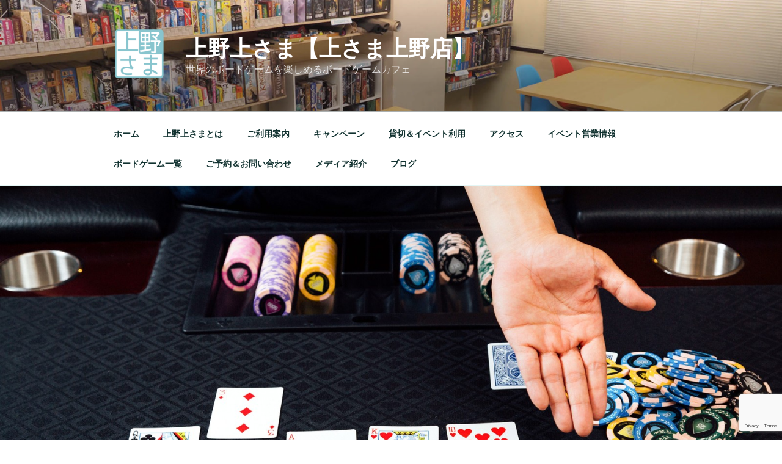

--- FILE ---
content_type: text/html; charset=utf-8
request_url: https://www.google.com/recaptcha/api2/anchor?ar=1&k=6LfFtP8qAAAAABWYJ5pkYHkj2MyBrfvUSvQ2RqO5&co=aHR0cHM6Ly91ZW5vLnVlc2FtYS5nYW1lczo0NDM.&hl=en&v=PoyoqOPhxBO7pBk68S4YbpHZ&size=invisible&anchor-ms=20000&execute-ms=30000&cb=bgzuqx7n5zh
body_size: 48616
content:
<!DOCTYPE HTML><html dir="ltr" lang="en"><head><meta http-equiv="Content-Type" content="text/html; charset=UTF-8">
<meta http-equiv="X-UA-Compatible" content="IE=edge">
<title>reCAPTCHA</title>
<style type="text/css">
/* cyrillic-ext */
@font-face {
  font-family: 'Roboto';
  font-style: normal;
  font-weight: 400;
  font-stretch: 100%;
  src: url(//fonts.gstatic.com/s/roboto/v48/KFO7CnqEu92Fr1ME7kSn66aGLdTylUAMa3GUBHMdazTgWw.woff2) format('woff2');
  unicode-range: U+0460-052F, U+1C80-1C8A, U+20B4, U+2DE0-2DFF, U+A640-A69F, U+FE2E-FE2F;
}
/* cyrillic */
@font-face {
  font-family: 'Roboto';
  font-style: normal;
  font-weight: 400;
  font-stretch: 100%;
  src: url(//fonts.gstatic.com/s/roboto/v48/KFO7CnqEu92Fr1ME7kSn66aGLdTylUAMa3iUBHMdazTgWw.woff2) format('woff2');
  unicode-range: U+0301, U+0400-045F, U+0490-0491, U+04B0-04B1, U+2116;
}
/* greek-ext */
@font-face {
  font-family: 'Roboto';
  font-style: normal;
  font-weight: 400;
  font-stretch: 100%;
  src: url(//fonts.gstatic.com/s/roboto/v48/KFO7CnqEu92Fr1ME7kSn66aGLdTylUAMa3CUBHMdazTgWw.woff2) format('woff2');
  unicode-range: U+1F00-1FFF;
}
/* greek */
@font-face {
  font-family: 'Roboto';
  font-style: normal;
  font-weight: 400;
  font-stretch: 100%;
  src: url(//fonts.gstatic.com/s/roboto/v48/KFO7CnqEu92Fr1ME7kSn66aGLdTylUAMa3-UBHMdazTgWw.woff2) format('woff2');
  unicode-range: U+0370-0377, U+037A-037F, U+0384-038A, U+038C, U+038E-03A1, U+03A3-03FF;
}
/* math */
@font-face {
  font-family: 'Roboto';
  font-style: normal;
  font-weight: 400;
  font-stretch: 100%;
  src: url(//fonts.gstatic.com/s/roboto/v48/KFO7CnqEu92Fr1ME7kSn66aGLdTylUAMawCUBHMdazTgWw.woff2) format('woff2');
  unicode-range: U+0302-0303, U+0305, U+0307-0308, U+0310, U+0312, U+0315, U+031A, U+0326-0327, U+032C, U+032F-0330, U+0332-0333, U+0338, U+033A, U+0346, U+034D, U+0391-03A1, U+03A3-03A9, U+03B1-03C9, U+03D1, U+03D5-03D6, U+03F0-03F1, U+03F4-03F5, U+2016-2017, U+2034-2038, U+203C, U+2040, U+2043, U+2047, U+2050, U+2057, U+205F, U+2070-2071, U+2074-208E, U+2090-209C, U+20D0-20DC, U+20E1, U+20E5-20EF, U+2100-2112, U+2114-2115, U+2117-2121, U+2123-214F, U+2190, U+2192, U+2194-21AE, U+21B0-21E5, U+21F1-21F2, U+21F4-2211, U+2213-2214, U+2216-22FF, U+2308-230B, U+2310, U+2319, U+231C-2321, U+2336-237A, U+237C, U+2395, U+239B-23B7, U+23D0, U+23DC-23E1, U+2474-2475, U+25AF, U+25B3, U+25B7, U+25BD, U+25C1, U+25CA, U+25CC, U+25FB, U+266D-266F, U+27C0-27FF, U+2900-2AFF, U+2B0E-2B11, U+2B30-2B4C, U+2BFE, U+3030, U+FF5B, U+FF5D, U+1D400-1D7FF, U+1EE00-1EEFF;
}
/* symbols */
@font-face {
  font-family: 'Roboto';
  font-style: normal;
  font-weight: 400;
  font-stretch: 100%;
  src: url(//fonts.gstatic.com/s/roboto/v48/KFO7CnqEu92Fr1ME7kSn66aGLdTylUAMaxKUBHMdazTgWw.woff2) format('woff2');
  unicode-range: U+0001-000C, U+000E-001F, U+007F-009F, U+20DD-20E0, U+20E2-20E4, U+2150-218F, U+2190, U+2192, U+2194-2199, U+21AF, U+21E6-21F0, U+21F3, U+2218-2219, U+2299, U+22C4-22C6, U+2300-243F, U+2440-244A, U+2460-24FF, U+25A0-27BF, U+2800-28FF, U+2921-2922, U+2981, U+29BF, U+29EB, U+2B00-2BFF, U+4DC0-4DFF, U+FFF9-FFFB, U+10140-1018E, U+10190-1019C, U+101A0, U+101D0-101FD, U+102E0-102FB, U+10E60-10E7E, U+1D2C0-1D2D3, U+1D2E0-1D37F, U+1F000-1F0FF, U+1F100-1F1AD, U+1F1E6-1F1FF, U+1F30D-1F30F, U+1F315, U+1F31C, U+1F31E, U+1F320-1F32C, U+1F336, U+1F378, U+1F37D, U+1F382, U+1F393-1F39F, U+1F3A7-1F3A8, U+1F3AC-1F3AF, U+1F3C2, U+1F3C4-1F3C6, U+1F3CA-1F3CE, U+1F3D4-1F3E0, U+1F3ED, U+1F3F1-1F3F3, U+1F3F5-1F3F7, U+1F408, U+1F415, U+1F41F, U+1F426, U+1F43F, U+1F441-1F442, U+1F444, U+1F446-1F449, U+1F44C-1F44E, U+1F453, U+1F46A, U+1F47D, U+1F4A3, U+1F4B0, U+1F4B3, U+1F4B9, U+1F4BB, U+1F4BF, U+1F4C8-1F4CB, U+1F4D6, U+1F4DA, U+1F4DF, U+1F4E3-1F4E6, U+1F4EA-1F4ED, U+1F4F7, U+1F4F9-1F4FB, U+1F4FD-1F4FE, U+1F503, U+1F507-1F50B, U+1F50D, U+1F512-1F513, U+1F53E-1F54A, U+1F54F-1F5FA, U+1F610, U+1F650-1F67F, U+1F687, U+1F68D, U+1F691, U+1F694, U+1F698, U+1F6AD, U+1F6B2, U+1F6B9-1F6BA, U+1F6BC, U+1F6C6-1F6CF, U+1F6D3-1F6D7, U+1F6E0-1F6EA, U+1F6F0-1F6F3, U+1F6F7-1F6FC, U+1F700-1F7FF, U+1F800-1F80B, U+1F810-1F847, U+1F850-1F859, U+1F860-1F887, U+1F890-1F8AD, U+1F8B0-1F8BB, U+1F8C0-1F8C1, U+1F900-1F90B, U+1F93B, U+1F946, U+1F984, U+1F996, U+1F9E9, U+1FA00-1FA6F, U+1FA70-1FA7C, U+1FA80-1FA89, U+1FA8F-1FAC6, U+1FACE-1FADC, U+1FADF-1FAE9, U+1FAF0-1FAF8, U+1FB00-1FBFF;
}
/* vietnamese */
@font-face {
  font-family: 'Roboto';
  font-style: normal;
  font-weight: 400;
  font-stretch: 100%;
  src: url(//fonts.gstatic.com/s/roboto/v48/KFO7CnqEu92Fr1ME7kSn66aGLdTylUAMa3OUBHMdazTgWw.woff2) format('woff2');
  unicode-range: U+0102-0103, U+0110-0111, U+0128-0129, U+0168-0169, U+01A0-01A1, U+01AF-01B0, U+0300-0301, U+0303-0304, U+0308-0309, U+0323, U+0329, U+1EA0-1EF9, U+20AB;
}
/* latin-ext */
@font-face {
  font-family: 'Roboto';
  font-style: normal;
  font-weight: 400;
  font-stretch: 100%;
  src: url(//fonts.gstatic.com/s/roboto/v48/KFO7CnqEu92Fr1ME7kSn66aGLdTylUAMa3KUBHMdazTgWw.woff2) format('woff2');
  unicode-range: U+0100-02BA, U+02BD-02C5, U+02C7-02CC, U+02CE-02D7, U+02DD-02FF, U+0304, U+0308, U+0329, U+1D00-1DBF, U+1E00-1E9F, U+1EF2-1EFF, U+2020, U+20A0-20AB, U+20AD-20C0, U+2113, U+2C60-2C7F, U+A720-A7FF;
}
/* latin */
@font-face {
  font-family: 'Roboto';
  font-style: normal;
  font-weight: 400;
  font-stretch: 100%;
  src: url(//fonts.gstatic.com/s/roboto/v48/KFO7CnqEu92Fr1ME7kSn66aGLdTylUAMa3yUBHMdazQ.woff2) format('woff2');
  unicode-range: U+0000-00FF, U+0131, U+0152-0153, U+02BB-02BC, U+02C6, U+02DA, U+02DC, U+0304, U+0308, U+0329, U+2000-206F, U+20AC, U+2122, U+2191, U+2193, U+2212, U+2215, U+FEFF, U+FFFD;
}
/* cyrillic-ext */
@font-face {
  font-family: 'Roboto';
  font-style: normal;
  font-weight: 500;
  font-stretch: 100%;
  src: url(//fonts.gstatic.com/s/roboto/v48/KFO7CnqEu92Fr1ME7kSn66aGLdTylUAMa3GUBHMdazTgWw.woff2) format('woff2');
  unicode-range: U+0460-052F, U+1C80-1C8A, U+20B4, U+2DE0-2DFF, U+A640-A69F, U+FE2E-FE2F;
}
/* cyrillic */
@font-face {
  font-family: 'Roboto';
  font-style: normal;
  font-weight: 500;
  font-stretch: 100%;
  src: url(//fonts.gstatic.com/s/roboto/v48/KFO7CnqEu92Fr1ME7kSn66aGLdTylUAMa3iUBHMdazTgWw.woff2) format('woff2');
  unicode-range: U+0301, U+0400-045F, U+0490-0491, U+04B0-04B1, U+2116;
}
/* greek-ext */
@font-face {
  font-family: 'Roboto';
  font-style: normal;
  font-weight: 500;
  font-stretch: 100%;
  src: url(//fonts.gstatic.com/s/roboto/v48/KFO7CnqEu92Fr1ME7kSn66aGLdTylUAMa3CUBHMdazTgWw.woff2) format('woff2');
  unicode-range: U+1F00-1FFF;
}
/* greek */
@font-face {
  font-family: 'Roboto';
  font-style: normal;
  font-weight: 500;
  font-stretch: 100%;
  src: url(//fonts.gstatic.com/s/roboto/v48/KFO7CnqEu92Fr1ME7kSn66aGLdTylUAMa3-UBHMdazTgWw.woff2) format('woff2');
  unicode-range: U+0370-0377, U+037A-037F, U+0384-038A, U+038C, U+038E-03A1, U+03A3-03FF;
}
/* math */
@font-face {
  font-family: 'Roboto';
  font-style: normal;
  font-weight: 500;
  font-stretch: 100%;
  src: url(//fonts.gstatic.com/s/roboto/v48/KFO7CnqEu92Fr1ME7kSn66aGLdTylUAMawCUBHMdazTgWw.woff2) format('woff2');
  unicode-range: U+0302-0303, U+0305, U+0307-0308, U+0310, U+0312, U+0315, U+031A, U+0326-0327, U+032C, U+032F-0330, U+0332-0333, U+0338, U+033A, U+0346, U+034D, U+0391-03A1, U+03A3-03A9, U+03B1-03C9, U+03D1, U+03D5-03D6, U+03F0-03F1, U+03F4-03F5, U+2016-2017, U+2034-2038, U+203C, U+2040, U+2043, U+2047, U+2050, U+2057, U+205F, U+2070-2071, U+2074-208E, U+2090-209C, U+20D0-20DC, U+20E1, U+20E5-20EF, U+2100-2112, U+2114-2115, U+2117-2121, U+2123-214F, U+2190, U+2192, U+2194-21AE, U+21B0-21E5, U+21F1-21F2, U+21F4-2211, U+2213-2214, U+2216-22FF, U+2308-230B, U+2310, U+2319, U+231C-2321, U+2336-237A, U+237C, U+2395, U+239B-23B7, U+23D0, U+23DC-23E1, U+2474-2475, U+25AF, U+25B3, U+25B7, U+25BD, U+25C1, U+25CA, U+25CC, U+25FB, U+266D-266F, U+27C0-27FF, U+2900-2AFF, U+2B0E-2B11, U+2B30-2B4C, U+2BFE, U+3030, U+FF5B, U+FF5D, U+1D400-1D7FF, U+1EE00-1EEFF;
}
/* symbols */
@font-face {
  font-family: 'Roboto';
  font-style: normal;
  font-weight: 500;
  font-stretch: 100%;
  src: url(//fonts.gstatic.com/s/roboto/v48/KFO7CnqEu92Fr1ME7kSn66aGLdTylUAMaxKUBHMdazTgWw.woff2) format('woff2');
  unicode-range: U+0001-000C, U+000E-001F, U+007F-009F, U+20DD-20E0, U+20E2-20E4, U+2150-218F, U+2190, U+2192, U+2194-2199, U+21AF, U+21E6-21F0, U+21F3, U+2218-2219, U+2299, U+22C4-22C6, U+2300-243F, U+2440-244A, U+2460-24FF, U+25A0-27BF, U+2800-28FF, U+2921-2922, U+2981, U+29BF, U+29EB, U+2B00-2BFF, U+4DC0-4DFF, U+FFF9-FFFB, U+10140-1018E, U+10190-1019C, U+101A0, U+101D0-101FD, U+102E0-102FB, U+10E60-10E7E, U+1D2C0-1D2D3, U+1D2E0-1D37F, U+1F000-1F0FF, U+1F100-1F1AD, U+1F1E6-1F1FF, U+1F30D-1F30F, U+1F315, U+1F31C, U+1F31E, U+1F320-1F32C, U+1F336, U+1F378, U+1F37D, U+1F382, U+1F393-1F39F, U+1F3A7-1F3A8, U+1F3AC-1F3AF, U+1F3C2, U+1F3C4-1F3C6, U+1F3CA-1F3CE, U+1F3D4-1F3E0, U+1F3ED, U+1F3F1-1F3F3, U+1F3F5-1F3F7, U+1F408, U+1F415, U+1F41F, U+1F426, U+1F43F, U+1F441-1F442, U+1F444, U+1F446-1F449, U+1F44C-1F44E, U+1F453, U+1F46A, U+1F47D, U+1F4A3, U+1F4B0, U+1F4B3, U+1F4B9, U+1F4BB, U+1F4BF, U+1F4C8-1F4CB, U+1F4D6, U+1F4DA, U+1F4DF, U+1F4E3-1F4E6, U+1F4EA-1F4ED, U+1F4F7, U+1F4F9-1F4FB, U+1F4FD-1F4FE, U+1F503, U+1F507-1F50B, U+1F50D, U+1F512-1F513, U+1F53E-1F54A, U+1F54F-1F5FA, U+1F610, U+1F650-1F67F, U+1F687, U+1F68D, U+1F691, U+1F694, U+1F698, U+1F6AD, U+1F6B2, U+1F6B9-1F6BA, U+1F6BC, U+1F6C6-1F6CF, U+1F6D3-1F6D7, U+1F6E0-1F6EA, U+1F6F0-1F6F3, U+1F6F7-1F6FC, U+1F700-1F7FF, U+1F800-1F80B, U+1F810-1F847, U+1F850-1F859, U+1F860-1F887, U+1F890-1F8AD, U+1F8B0-1F8BB, U+1F8C0-1F8C1, U+1F900-1F90B, U+1F93B, U+1F946, U+1F984, U+1F996, U+1F9E9, U+1FA00-1FA6F, U+1FA70-1FA7C, U+1FA80-1FA89, U+1FA8F-1FAC6, U+1FACE-1FADC, U+1FADF-1FAE9, U+1FAF0-1FAF8, U+1FB00-1FBFF;
}
/* vietnamese */
@font-face {
  font-family: 'Roboto';
  font-style: normal;
  font-weight: 500;
  font-stretch: 100%;
  src: url(//fonts.gstatic.com/s/roboto/v48/KFO7CnqEu92Fr1ME7kSn66aGLdTylUAMa3OUBHMdazTgWw.woff2) format('woff2');
  unicode-range: U+0102-0103, U+0110-0111, U+0128-0129, U+0168-0169, U+01A0-01A1, U+01AF-01B0, U+0300-0301, U+0303-0304, U+0308-0309, U+0323, U+0329, U+1EA0-1EF9, U+20AB;
}
/* latin-ext */
@font-face {
  font-family: 'Roboto';
  font-style: normal;
  font-weight: 500;
  font-stretch: 100%;
  src: url(//fonts.gstatic.com/s/roboto/v48/KFO7CnqEu92Fr1ME7kSn66aGLdTylUAMa3KUBHMdazTgWw.woff2) format('woff2');
  unicode-range: U+0100-02BA, U+02BD-02C5, U+02C7-02CC, U+02CE-02D7, U+02DD-02FF, U+0304, U+0308, U+0329, U+1D00-1DBF, U+1E00-1E9F, U+1EF2-1EFF, U+2020, U+20A0-20AB, U+20AD-20C0, U+2113, U+2C60-2C7F, U+A720-A7FF;
}
/* latin */
@font-face {
  font-family: 'Roboto';
  font-style: normal;
  font-weight: 500;
  font-stretch: 100%;
  src: url(//fonts.gstatic.com/s/roboto/v48/KFO7CnqEu92Fr1ME7kSn66aGLdTylUAMa3yUBHMdazQ.woff2) format('woff2');
  unicode-range: U+0000-00FF, U+0131, U+0152-0153, U+02BB-02BC, U+02C6, U+02DA, U+02DC, U+0304, U+0308, U+0329, U+2000-206F, U+20AC, U+2122, U+2191, U+2193, U+2212, U+2215, U+FEFF, U+FFFD;
}
/* cyrillic-ext */
@font-face {
  font-family: 'Roboto';
  font-style: normal;
  font-weight: 900;
  font-stretch: 100%;
  src: url(//fonts.gstatic.com/s/roboto/v48/KFO7CnqEu92Fr1ME7kSn66aGLdTylUAMa3GUBHMdazTgWw.woff2) format('woff2');
  unicode-range: U+0460-052F, U+1C80-1C8A, U+20B4, U+2DE0-2DFF, U+A640-A69F, U+FE2E-FE2F;
}
/* cyrillic */
@font-face {
  font-family: 'Roboto';
  font-style: normal;
  font-weight: 900;
  font-stretch: 100%;
  src: url(//fonts.gstatic.com/s/roboto/v48/KFO7CnqEu92Fr1ME7kSn66aGLdTylUAMa3iUBHMdazTgWw.woff2) format('woff2');
  unicode-range: U+0301, U+0400-045F, U+0490-0491, U+04B0-04B1, U+2116;
}
/* greek-ext */
@font-face {
  font-family: 'Roboto';
  font-style: normal;
  font-weight: 900;
  font-stretch: 100%;
  src: url(//fonts.gstatic.com/s/roboto/v48/KFO7CnqEu92Fr1ME7kSn66aGLdTylUAMa3CUBHMdazTgWw.woff2) format('woff2');
  unicode-range: U+1F00-1FFF;
}
/* greek */
@font-face {
  font-family: 'Roboto';
  font-style: normal;
  font-weight: 900;
  font-stretch: 100%;
  src: url(//fonts.gstatic.com/s/roboto/v48/KFO7CnqEu92Fr1ME7kSn66aGLdTylUAMa3-UBHMdazTgWw.woff2) format('woff2');
  unicode-range: U+0370-0377, U+037A-037F, U+0384-038A, U+038C, U+038E-03A1, U+03A3-03FF;
}
/* math */
@font-face {
  font-family: 'Roboto';
  font-style: normal;
  font-weight: 900;
  font-stretch: 100%;
  src: url(//fonts.gstatic.com/s/roboto/v48/KFO7CnqEu92Fr1ME7kSn66aGLdTylUAMawCUBHMdazTgWw.woff2) format('woff2');
  unicode-range: U+0302-0303, U+0305, U+0307-0308, U+0310, U+0312, U+0315, U+031A, U+0326-0327, U+032C, U+032F-0330, U+0332-0333, U+0338, U+033A, U+0346, U+034D, U+0391-03A1, U+03A3-03A9, U+03B1-03C9, U+03D1, U+03D5-03D6, U+03F0-03F1, U+03F4-03F5, U+2016-2017, U+2034-2038, U+203C, U+2040, U+2043, U+2047, U+2050, U+2057, U+205F, U+2070-2071, U+2074-208E, U+2090-209C, U+20D0-20DC, U+20E1, U+20E5-20EF, U+2100-2112, U+2114-2115, U+2117-2121, U+2123-214F, U+2190, U+2192, U+2194-21AE, U+21B0-21E5, U+21F1-21F2, U+21F4-2211, U+2213-2214, U+2216-22FF, U+2308-230B, U+2310, U+2319, U+231C-2321, U+2336-237A, U+237C, U+2395, U+239B-23B7, U+23D0, U+23DC-23E1, U+2474-2475, U+25AF, U+25B3, U+25B7, U+25BD, U+25C1, U+25CA, U+25CC, U+25FB, U+266D-266F, U+27C0-27FF, U+2900-2AFF, U+2B0E-2B11, U+2B30-2B4C, U+2BFE, U+3030, U+FF5B, U+FF5D, U+1D400-1D7FF, U+1EE00-1EEFF;
}
/* symbols */
@font-face {
  font-family: 'Roboto';
  font-style: normal;
  font-weight: 900;
  font-stretch: 100%;
  src: url(//fonts.gstatic.com/s/roboto/v48/KFO7CnqEu92Fr1ME7kSn66aGLdTylUAMaxKUBHMdazTgWw.woff2) format('woff2');
  unicode-range: U+0001-000C, U+000E-001F, U+007F-009F, U+20DD-20E0, U+20E2-20E4, U+2150-218F, U+2190, U+2192, U+2194-2199, U+21AF, U+21E6-21F0, U+21F3, U+2218-2219, U+2299, U+22C4-22C6, U+2300-243F, U+2440-244A, U+2460-24FF, U+25A0-27BF, U+2800-28FF, U+2921-2922, U+2981, U+29BF, U+29EB, U+2B00-2BFF, U+4DC0-4DFF, U+FFF9-FFFB, U+10140-1018E, U+10190-1019C, U+101A0, U+101D0-101FD, U+102E0-102FB, U+10E60-10E7E, U+1D2C0-1D2D3, U+1D2E0-1D37F, U+1F000-1F0FF, U+1F100-1F1AD, U+1F1E6-1F1FF, U+1F30D-1F30F, U+1F315, U+1F31C, U+1F31E, U+1F320-1F32C, U+1F336, U+1F378, U+1F37D, U+1F382, U+1F393-1F39F, U+1F3A7-1F3A8, U+1F3AC-1F3AF, U+1F3C2, U+1F3C4-1F3C6, U+1F3CA-1F3CE, U+1F3D4-1F3E0, U+1F3ED, U+1F3F1-1F3F3, U+1F3F5-1F3F7, U+1F408, U+1F415, U+1F41F, U+1F426, U+1F43F, U+1F441-1F442, U+1F444, U+1F446-1F449, U+1F44C-1F44E, U+1F453, U+1F46A, U+1F47D, U+1F4A3, U+1F4B0, U+1F4B3, U+1F4B9, U+1F4BB, U+1F4BF, U+1F4C8-1F4CB, U+1F4D6, U+1F4DA, U+1F4DF, U+1F4E3-1F4E6, U+1F4EA-1F4ED, U+1F4F7, U+1F4F9-1F4FB, U+1F4FD-1F4FE, U+1F503, U+1F507-1F50B, U+1F50D, U+1F512-1F513, U+1F53E-1F54A, U+1F54F-1F5FA, U+1F610, U+1F650-1F67F, U+1F687, U+1F68D, U+1F691, U+1F694, U+1F698, U+1F6AD, U+1F6B2, U+1F6B9-1F6BA, U+1F6BC, U+1F6C6-1F6CF, U+1F6D3-1F6D7, U+1F6E0-1F6EA, U+1F6F0-1F6F3, U+1F6F7-1F6FC, U+1F700-1F7FF, U+1F800-1F80B, U+1F810-1F847, U+1F850-1F859, U+1F860-1F887, U+1F890-1F8AD, U+1F8B0-1F8BB, U+1F8C0-1F8C1, U+1F900-1F90B, U+1F93B, U+1F946, U+1F984, U+1F996, U+1F9E9, U+1FA00-1FA6F, U+1FA70-1FA7C, U+1FA80-1FA89, U+1FA8F-1FAC6, U+1FACE-1FADC, U+1FADF-1FAE9, U+1FAF0-1FAF8, U+1FB00-1FBFF;
}
/* vietnamese */
@font-face {
  font-family: 'Roboto';
  font-style: normal;
  font-weight: 900;
  font-stretch: 100%;
  src: url(//fonts.gstatic.com/s/roboto/v48/KFO7CnqEu92Fr1ME7kSn66aGLdTylUAMa3OUBHMdazTgWw.woff2) format('woff2');
  unicode-range: U+0102-0103, U+0110-0111, U+0128-0129, U+0168-0169, U+01A0-01A1, U+01AF-01B0, U+0300-0301, U+0303-0304, U+0308-0309, U+0323, U+0329, U+1EA0-1EF9, U+20AB;
}
/* latin-ext */
@font-face {
  font-family: 'Roboto';
  font-style: normal;
  font-weight: 900;
  font-stretch: 100%;
  src: url(//fonts.gstatic.com/s/roboto/v48/KFO7CnqEu92Fr1ME7kSn66aGLdTylUAMa3KUBHMdazTgWw.woff2) format('woff2');
  unicode-range: U+0100-02BA, U+02BD-02C5, U+02C7-02CC, U+02CE-02D7, U+02DD-02FF, U+0304, U+0308, U+0329, U+1D00-1DBF, U+1E00-1E9F, U+1EF2-1EFF, U+2020, U+20A0-20AB, U+20AD-20C0, U+2113, U+2C60-2C7F, U+A720-A7FF;
}
/* latin */
@font-face {
  font-family: 'Roboto';
  font-style: normal;
  font-weight: 900;
  font-stretch: 100%;
  src: url(//fonts.gstatic.com/s/roboto/v48/KFO7CnqEu92Fr1ME7kSn66aGLdTylUAMa3yUBHMdazQ.woff2) format('woff2');
  unicode-range: U+0000-00FF, U+0131, U+0152-0153, U+02BB-02BC, U+02C6, U+02DA, U+02DC, U+0304, U+0308, U+0329, U+2000-206F, U+20AC, U+2122, U+2191, U+2193, U+2212, U+2215, U+FEFF, U+FFFD;
}

</style>
<link rel="stylesheet" type="text/css" href="https://www.gstatic.com/recaptcha/releases/PoyoqOPhxBO7pBk68S4YbpHZ/styles__ltr.css">
<script nonce="TreAPFFvVnU6ysrUkBmFsQ" type="text/javascript">window['__recaptcha_api'] = 'https://www.google.com/recaptcha/api2/';</script>
<script type="text/javascript" src="https://www.gstatic.com/recaptcha/releases/PoyoqOPhxBO7pBk68S4YbpHZ/recaptcha__en.js" nonce="TreAPFFvVnU6ysrUkBmFsQ">
      
    </script></head>
<body><div id="rc-anchor-alert" class="rc-anchor-alert"></div>
<input type="hidden" id="recaptcha-token" value="[base64]">
<script type="text/javascript" nonce="TreAPFFvVnU6ysrUkBmFsQ">
      recaptcha.anchor.Main.init("[\x22ainput\x22,[\x22bgdata\x22,\x22\x22,\[base64]/[base64]/[base64]/KE4oMTI0LHYsdi5HKSxMWihsLHYpKTpOKDEyNCx2LGwpLFYpLHYpLFQpKSxGKDE3MSx2KX0scjc9ZnVuY3Rpb24obCl7cmV0dXJuIGx9LEM9ZnVuY3Rpb24obCxWLHYpe04odixsLFYpLFZbYWtdPTI3OTZ9LG49ZnVuY3Rpb24obCxWKXtWLlg9KChWLlg/[base64]/[base64]/[base64]/[base64]/[base64]/[base64]/[base64]/[base64]/[base64]/[base64]/[base64]\\u003d\x22,\[base64]\\u003d\\u003d\x22,\x22wooAbMKdYcKzMTDDiEbDmsKvIcOga8O6dMKQUnFpw4A2wosuw6JFcsODw7fCqU3DocO5w4PCn8KDw5rCi8KMw6TCnMOgw7/[base64]/DgMKGw7fDjMKgwpfCkBXCnBrCi0l/MHfDpSvClCjCiMOlIcKfR1IvI0vChMOYCXPDtsOuw7DDqMOlDQIPwqfDhTbDvcK8w75bw4oqBsKZKsKkYMKQPzfDknjClsOqNHBbw7d5wppOwoXDqnATfkc9DcOrw6FIXjHCjcK6cMKmF8Kcw6pfw6PDgi3CmknChx/DgMKFGsKsGXpDMixKR8K1CMOwE8O9J2Q6w5/Ctn/DgcOGQsKFwp/Cq8OzwrpFYMK8wo3CtgzCtMKBwoPCixV7wqRkw6jCrsK1w4rCim3DrB84wrvCmsKAw4IMwrzDoS0ewoDChWxJMMOVLMOnw4FEw6lmw6jCiMOKECFcw6xfw4jCmX7DkHPDq1HDk10uw5lyX8KMQW/DoRoCdU8KWcKEwqHCiA5lw4nDmsO7w5zDr0tHNWYOw7zDok7DtUUvPz5fTsKkwqwEesOZw7TDhAs0NsOQwrvCkMKYc8OfN8OzwphKVMOsHRg5WMOyw7XCvMKLwrFrw6grX37CsybDv8KAw5nDl8OhIyRRYWo7A1XDjXTCnC/DnAFKwpTChl3CkjbCkMKVw7cCwpY/[base64]/DtSTDh0XCsVPDrUHDoyrDnxkHe20hwrnCmjvDgsKzPxs0FSnCv8KMeSXDhhXDvEjCvsK9w7LDmMKpK03CkxkOwrw8wqFTwpw+wpl/[base64]/DmMOQGW4DSMKnw6R5w5nCmSVhwpDCnMOhwo7CrMKDwrbDtMKePsKdwo59w4kLwpNWw6/[base64]/Ck8K/wqczwpw3wqnDg8KyKcOYesKPAWfDuXDDqMOlPRA3EG56w6VUF07CicKVGcKfwp3Dv1jCvcOUwpvCi8KvwoPDsmTCpcKHXhbDpcKwwqXDiMKQw7zDqcKxFhTCgzTDpMONw5PCncO5a8Kcwo/Crhs8GjEgBcOAUUVUA8OWMsOTMmlewrDCj8OQQcKhUWA+wrTDo2ElwqsnLsKzwq/CjnUCw4MqIsK+w5PCn8Ouw6rCisKpCsKOewhqJA3DgMOZw484wrVVbnMjw4DDqlbDocKcw7rChsORwozCgsOjwrwIdMKhVi3CpmLDosO1wr48FcKZK2TCugnDr8O1w77DuMKocR/Ch8KlOy3ChHAhZ8OiwobDi8K0w7wXF0dxamXClcKuw40QZ8OQO37DucKjQ2LCocObw65OcMKrJcKsY8KwKMK5wrphwqXCnjgpwo5tw5/DhR5swrLCkE85wpzDgFJsMcO9wo9Uw7HDtFbCtHw9wpHCocOaw5rCpsKpw4FcNlN2cFLChC57b8OjfUDDjsK1cQldQcO9wos0Ix4kVsOcw47DlRjDlMOWZMO2XsOkEsO4w7ZLYQoUWwgkXDhFwp/[base64]/Dg8Odwp06SMKMB8KQw6dhRMOfH8OkwrzCgGXCjMKuw6x0M8K2ey8ODMOTw4vCgcOiw6zCpVV9w55Fwr7DnFYEMxpHw6XCpCHDlk8bSgAkO01dw5nDkBt2FAxMU8K1w4I7wqbCrcOzTcOGwpUfI8KvMsKeaH9aw6rDphHDlsK8woHDhlXDp0jDph4/eQcBTiIZc8K4wpl4wrFVcGUfwqbDvh1Nw7LDmj5LwrdcOWbClBUDw4fDlsO5w6hCQSTCjyHDksOeJsKpwqrCn2s7DsKpw6HDhMKABVEPwq/ChMO7S8OtwqDDmTfDjk5nc8KawrXDtcK0bcOCwoZKw5oJAXvCg8KCBDZeCTXCiwbDsMKKw5vCh8Onw4HCjsOvbsKowrDDuBnDox3Dhm8vwo/Dr8KhZ8KCDsKWQUwNwrsHwqUFdBjDqBkrw57CtAjDhFtmw4HCnj7DhXIHw6bDvnRdw7QBw5TCvzLCnBtsw7/ComAwFjR/IkXDsjF4ScO4C3PCn8OMfcO9wp14GcKTwovClcOew6vDhAbCgXR6HQIQN1V9w6PDhisBRS7CtHVawrXCv8O9w6lJEMOFworDqGRrA8K8MhjCvlDChUgfwqPCusKZbjZlw4/ClCjClMKDYMKKwp4uw6Y/w7QpDMO3BcOzw7zDisK+LClPw67DisKuw6gyLcK5w4DCkTnDm8Orw4IDwpHDv8KIwojDpsK6w4HCjsOow7p9w7/[base64]/DiD1TEE8JwowPN8OsGMK5wrbDgmrCnHbCm8KNVMO4NytIaD4jw6DCp8K9w4DCoE9qXxPDnxR7UcOcfAAoZhHDqh/ClB5Qw7U4wqQOO8KAwp5gwpYZwr9hK8OfQ1EiRCLCvk3DsyYyWQU+XR7DrsOuw5cyw5fDpMOAw45VwqPCn8K/CSt3wonCkQzDulJrasOmf8ONwrjCm8KPworCksOiVHTDqMOQeGvDiA9FeUZVwqlpwqQkw6vDlcO/woTDosK/[base64]/DmcKtMsOEaH7CosOXaMOAwopKUcKYw4nDs3NvwqwSSx0nwrbDq03DkMOvwrPDo8KTNyV2w7bDuMOOwpfCvlXDoTJGwpd9ScOHTsOXwpHCncKuw6vCjR/[base64]/[base64]/[base64]/IcKgwqHDmDXCsjTChRh8W8Ozwr4qVQPCk8KHwpTCqQbDisOjwpbCjFRWBybDhUPDh8Kqwrxywp7ChFlUwprCuGUmw4zDhWU8HcKnX8KpAsKhwpVJw5XDvMOSFFbDlA/DtRrDgV/Ct2zDmmDDvy/CmMK2JsKgE8K2M8ORUnvClV9Fw63CmlQ0ZUgHFl/Dvl3DskLCnMKdRx11wroiw6lEw7/Dh8KGX2czwq/CgMKewpbCl8KOwq/DrcKkXV7CkmIWNsKcw4jDqkcFwphnR1PCtilTw7DCvMKyRTLDv8KGVsOew57DryoXK8OjwqTCqSdnH8O/w6I/w6dvw4TDtgzDix0nEMOVw6Rkw4Qlw692QsOjTx7DtMKew7Y9QsKjR8KmCUXCqMKBMxV5w5Mjw4/[base64]/AwHCg8OkIMKaXcKpwpccw4PDtkoFwqDDp3lew6TDlTdaUhfDimPCsMKKwr7DhcKow4ERDggNw7TDvcK1OcKNw5REw6TClcKyw57Di8KLFMOrw7/[base64]/w63Clx1gXxrCo8O8w5AyfWcAw5vDpU3CkcKgw5gKw7XDqjDDul9jSnjDknrDvm4HI07Djg7CtcKdwqDCrMKTw6IGZMO4QcOHw6rDvSHCjX/DgBbChDfDpGbCqcOdw7V4wpFtw4UtaD/CjcKaw4HDu8Kqw6PCnHvDvMKEw6VjfzI4wroMw5gRZyzCicOEw5Ukw65fbT7CscO4YsK8a0U4wq5XFBfCuMKCwqPDjsOuWWnCtUPCoMOUXMK6JMKzw67CjsKLD2BvwrrDosK/FsKcOh/CuXnCo8O/w7kTOUPCnALCoMOYw4LDg21+Q8Olw7suw58XwrgLfzpNJREZw6HDjRgSFsKYwq9bwpxbwrbCp8OZw7rCq2kpw4wLwpQYTk1zwr9lwpscw77DuxcJwqTCl8Olw7gjSMOLQsKwwq0VwpnCrx/DpsOQw5/Dp8KrwrozTcOPw4okQMO6wobDkMKQwpppYMKXwrRxwoXCmzbCucK5wpBRGcK4V1NIwr7CisKALMK4WFlHYMOIw7BGYsKmY8Kbw7IZKSVIOcO0AMOTwrIsEMOrdcOUw7V+w7fDtTjDmcODw5rDnmDDmsOvXmvCgcK9EsKPN8O6w5fDoSFzMcK/wpnDmMKAE8OawqAIw5XCjBUjw444bsKnw5fDjMOzWMOEdWXCkVIdRztkaR3ChjzCp8O3Ykg7wp3DmmZTwqPDrsKuw5/[base64]/[base64]/[base64]/DgMKvfXt/[base64]/woFhV8OScsKffTXDosOIHFcIwqnCucKBRsKLGEvDgTHCncOUTcK9QMOYesOjwp4Swq7DkE5sw7ZnVsO8woLCm8OXdgQew6XChcKhXMKmbxAxwpFETMOswq9/AcKrY8Omwr0Kw6rCsSBBIsKvH8K7NV3DkcOBWsOMw7nCnQ8RFUdFGk0NABc5wrrDlDxcc8OKw4nCisODw4zDq8KJesOiwp7CscONw6DDvRZ8TsKkcQbDhsKMw6UCw7zCp8O0PsKmOkbDuy/[base64]/CqMOPQzl5QMKEwp3DjC3DiWXCtjzDoMOrNxZPR3AMT2V8w5A3w7BLwp/CjcKAwqNKw5TCi0TCrX/DoGspC8KrTj9QBcKWFcKwwozDsMKXclAAw4/DpsKPw458w6nDrsK8fmfDuMKecQTDgGEswqcNQsKqVU5ew5IzwpdAwp7DjjHCjylzwr/CvMKIw4AVU8OawrXChcKTw6PDoQTCqyNsDhPCi8OHOw8Uw6UGwrNAw5/Cug9jI8OKeCUmOm7CgMKOw63DqzQTw4wndlt/GH57woYPNjNlwqtww7tJXENywp3DpMKOw4zCiMKhwqdjO8OuwoXCvsOEAEbDkQTCpMO0QsKXYcOhw6jClsKVVB91VH3CrVouPsOoVMKcSWJ6YkkWw6l6wofCisOhUCg3ScKowrnDh8OKMcOlwpnDncKVAXfDk1tQwpEIJ35/w4J8w57Dj8KnA8KaciEPRcKvwos9bVF/[base64]/VcKiOcKbw57DgMONw59XwpzCkXDCnMK0w7nCqEzCnsO+MsOEM8O/XC/ClMKOdsKcNHFYwoFrw5fDvW/DuMO2w6kfwrwHU1luw7jDrsOIw7LCjcKqw4TDuMOYw6d/w4JaNMKdQMORw7jCk8K3w6DDtsK7wokDw7XDnClXflkqQcOgw6I3w43CuXHDuADDvMOhwpDDrzHDusOHwoRNw4/[base64]/[base64]/DtWxRV1PCmsKxCMKKwpPCosK7w7kLw5DCrMKoYF/DtsKWUh/CscKocifCjwLCgMOZcWnCtjfDmsKFw756JsK3ccKCM8KuDBrDoMKJdMOuAcObHcK3wq7Dq8K4WBIvw5vCusOsMmLCrcOrIMKiHcOVwrdZwotnaMKXw4zDsMO2WcO7AQ7Cu0vCvMKpwpsQwp56w7Vww5nCunDDkG/CnRXCgxzDoMOdcsO5wr3Ds8OCwoPDgMOZw5rCjlUOCMK7YlfDtV0uw5jCiD4Lw506YHPCg1HDhyjDucO8fMOkJcOKQcOcRRVFRF0twrFbPsK4w73CuFIMw5Aew6bChMKQIMK5w4tZwrXDtxTCgngzCB/Dg2HDry8Zw5VBw7JKZHTCm8Oww7TDk8KLw68tw6XDo8KUw4Jnwrcea8OZMcOaPcKjZMOsw4HClcOTw7PDr8KqOl1mM3Zmw6fDl8O3DQ/CrhNHN8KjJcKkw6PCrcKVL8OoW8K2wpDDpMOcwp7Ds8OuJDhhwrxCwrgQDMOsFcK/VMOIw4NjN8KyGVLCqVDDn8KHwpQ5SELChmXDqsOcTsKUUMO2OsK7w7xRKsO8cHQYdjPDtk7DgcKAw6VcLF7DphpGTgJKXgo5FcOgwrnCvcOdD8OwbEIZTF/Cq8OSNsO3PMKsw6MeRsOzwqt6QcKBwpgSL19Sa0gDKWo+acKiO1/DqxzCiikUwr9swqXCksKsJkxvwod3dcK6w7nCvsK6w4TDkcOXw7fDlcKoJcOJwqNrwq7CqHHCnsKJM8OWXcO9WwPDmEBIw7oUKsORwq/Dv3tSwqsERMKIAQDDoMOaw4NMwqnCtFIHwqDCmANhw5zDgQESwosfw4t6dmXCpsK/fcOVw4FzwrTDscKkwqDCpHjDjcKsbsObw4HDlcK+dsOowq3CpzbDusKVG1HCuSMGesOzw4XChsKHcU9ew7Qaw7QOBGp8ccOhwrnCv8KJwojDqgjCv8KAw4cUISnCo8KqVMKjwozCtDo/wrnCkMOtw5oSWcOiwowQL8KjBX7DvMO+AibDnmjCvinDjwTDqMO9w5c/[base64]/DuAvDoH3DqcK2wr3Cmi/DtcO0wqfChMOrwrsxw77DgTZJUGxJwpFIf8KDVMKTNMKNwpQrTX7CoUPCqFDCqMKvdx3DjcK+w7vConwwwr7CqMOqNnbDhzxoHsKsbhvCgUM4K3xhB8OZO0sFTGfDo2nDjRTDucOJw6zCqsOIRMOban7Do8K8PGpnH8KXw55XMzPDjFAaJMKHw7/[base64]/DtVjCssOUPU9ZwqPCnRTCocOAw48vAcOnw7LCm0c1UsKYKXnCksO/YsKNw6Eaw5Qqwpxcw4NZYsKER3wnwqlbw5PDqcO1RGgpwp3Cv3EeNMK8w5jCgMOTw5s+dEDCqcKCasO+IB3DiQvDlV/DqMKHHS3DoxvCrUjDmMKbwoTCl2MeBGwyUSsdZMKVTcKcw77CrE7DtEVSw4bCvSVkFV/CjgzDvMKCwo3Cil5DesOtwp8nw71BwprDsMKYw5sTfcORAx0wwpE7w77DkcO5IihxFQIMwphfwp0ZwpfDm03CrMKNwq8ZIsKQw5TClkHCikvDkcKHWkfDuQ90WR/[base64]/NMK/E03CpQPCicKaCMOIFmrDmsOLTMOAJMKrw5PCt30ZB1/Dg00Mw71nwq3DosOQYMK3PMK7CsO9w4zDv8OkwpJCw40Kw5zDqnXCthcZZWtuw4QMw4LCpB1/[base64]/CrcOfQMKRwrdgw4xVRx4icMOdMMKKwp1kwqE6wqhgVk4VB3rDiDzDnMKsw44fw5cKwqbDjDtRLlvCt1IzGcOsEn9AAMK0HcKkwo/CncONw5nCilduasOXwpPDs8ODaAnCqxIdwpvDpcO0I8KRPWwBw57DtAcSWTQrw50DwrxRG8O2DMKoGBfClsKsfXnDh8O9BW3DvcOkMz4RMm8OcMKuwpwVOVtbwqZYKi/[base64]/CrHQsVTldH8OtXMOTwr3DiMOrwrcHVsKIwoLDtMOowoxiJ2gnZMKlw6tqAMK0Bh3CvRnDgngVe8OSw4XDnXY7SmZCwoHDuUkowp7DuW0/[base64]/DisK/w4YqHwETCMOLBQxUBX80wrzDtDXCtDFmbB9nw5PCgSNRw7LCkHFww6PDkD7DvMKwG8K7CQsGw7/ChMKtwrbCk8O8w6rDpMO9w4bDs8KBwoLCl1PDiHdRw5FswpfDrlTDo8K2XG4pTkhxw7QSGShjwpArFsOJJ0t6fgDCusOCw4/DkMKxwrtow4ZgwqBRYQbDpXfCsMKLfBxjwolXQ8KbUcKgwqhkZsO6w5Rzw6JaIhopw6Muwow+UsOJB1vCnwvCui0cw6rDpsK1wr3CuMO6w4fDliDDqGLDhcKTPcOOw5XCpMORBMO6w7TDigN/wrdKAcOLw70mwolBwrLCnMKjHMKiwpxAwrQJGwnDssObw4XCjQwmw43DgcKzK8KLw5U1wr7Ch0LDkcO6woHCpMKbDUHDryrDusKhw7wHwqjDpsKpwpZyw4QrMmXDjn/CvmHCicOIBsKnw4U5E0bCtcOfwo4KMUnDo8KKw6DDrT/[base64]/AWPDscKhwr7DqMOhw63DuMK2En4Cw6VjWsO8JmbCnMKHwoVywp7CicOdNMKSwq3DsSZCwovCucONwrpFeRo2woHDg8OmJDV7QkLDqsOgwqjDjT5fO8KfwrHDh8OWw67Co8KDAQbDk0jDt8OdDsOcw4FiNWUMcAfDhxR4wpfDtyV/[base64]/DrgoewrUrw6V6YcKKIVPCjMOMIMO+wo/DicOqw7shfUvCtmvDnA0owoItw7TCpMKYRX7CoMK0ORvChsOfYcKlWAHCvQl/wo9Mwo7CrCIMOMONLDs9woI7RsKpwr/Dr0nCtmzDqi7CqcOswo/DscKyBsOrYVFfw5hiJhFVRMOMPVPCjsKKVcOww546RD7Dnx14SULDoMORw5geF8OOaSNrwrIawpUTw7NKwqPCtyvCnsKiOE4becKCJ8OuPcK2OFBTwozCgmJLw4BjXw7Cs8K8wqMAW04sw6Qnwp7Dk8KZIMKRIRI6ZE3CjsK9V8K/QsOdaWsrQkDDjcKRXMOzw5fClHHCiSF5c17DlhIoeDYSwp/DlB/DqU7DrgrDm8OJw4jDtMOAQcKjE8OawpE3WTUdIcOFwonCicOpRsOlM0FxFcOQw7Viw4TDrH1GwoPDu8Oywp81wrZww6rCsyjDh1vDiEPCqcKPSMKLVxxNwo7DnWPCrDYrcmvDmSfCjcOAwqrDr8ORb3x/wp7DpcKtaWvCssOWw7FJw79MeMKtdMKLeMKuw49BUMKlw7V2w4PDoU5QDxFXA8OlwoFma8OVARIzKFIHbcKpY8Ofw7UBw6EIwoNTdcOeD8KPJcOOCFzCqgNAw4lgw7vCk8KUbzZhbMKtwowrLn3Dhn/CvGLDlx1FCgDCiDgXe8K0NMKLaQ3CnMKlwqHCtFjDo8OOwqFmMB5NwoR6w5zCqXMLw4DDh1YWIDHCscKnBmpVwoQBwrg/w6vCpAJhwp7Dn8KnPApFHBJew5oCwo3DtzgcVsORaDx0w4bCrcO+AMOlHGbDmMOdQsKBw4DDoMOLEDQBY2YPw4XCmxhOwq/CvMODw7nCgsOYWX/DtChPAWlEw4XCiMKGKmsgwrXClMK3A1Y/[base64]/Dhzc7wrIoJcOLwpDDvcKXw5zDvTnDtGIPQsKoOTVOw5DDocKfRcOAw4pZwqBywoHDu1PDj8O8WMO4eFpIwqh7w6MjUnEAwpxDw7vCgDMxw5ccXsOBwp/DkcOYwp5pI8OOZwtSw5oEBMKNw4XDsF/Dk38Lbg99w6R4wqzDo8KqwpLDi8KXw5/CjMKVZsOaw6HDphgyYcKKFMKVw6RBw67DqcKQemPDgcOpci3CmsOmEsOAWyRDw43CpAXDtnXDm8Kmw5PDvsOkaVpRBMOtw4ZKGk5CwqnDghczQ8Kyw6/CsMK2G2HDpxh9QRHCslnDuMOjwqzCgAfClMKtw4LCnk3CqhLDgk8rQcOAM3sVQkjDrh4HenhZwp3CgcOWNm5CczHCjMOWwqEoXHEaBlrCrcO1w5/CtcKvw6TCpVXDtMOlw7HDiHNawonCgsOBwqHCrMOTWEPDjsOHwotNwrtgwoHDtMOkwoJtw6lwbx4CRcOHIgPDlD3CvsOjW8ODH8KXw4zCh8O5McOlwo9aCcOvSHHCvgxow4okVMK7RMKQTxQBw6onZcKmNz/Ck8KAAzzCgsKpJcO+DnTChV5sAiDCnh3ClVd6IMOJIEkmw4TDkTHCmcOdwoI6w6RLwq/DjMO1w4Z8ZDXDoMO3wrnCkGvDpMKMJcKjw7XDlEfCsXvDkMOzwovCrThPL8KpJznCq0XDnsOow5bCnxU4M2jDm2nDvMOLI8KYw4DDug7CjHXCvAZHw53Ck8KKCWTCgTJnUzHClsK6ZcKBOCrDkDvDnMObeMKUXMOyw6rDnGMzw6TDrsK/MSkaw5DCpi/[base64]/Dgm9Kw4kcEMOtE8OpwoLCncOgS8O7T8ONwp7DgsKHB8OcPcOyJcOkwqnChsK1w7sdwobDqi05wqROwogBw4IHw4jDggrDih/DkMKOwp7CmnoLwoLDjcOSHmxPwqXDuEzCiQTDgU/[base64]/[base64]/B2TDu8O3woYJw5HDjijCqFDDk8Kbw5Nrwq3CjlzDvcOXw4wvf8OuV37DuMKew4ZOMcOAYsKFwodEw7R/M8OBwpRvw74AF03CkzsIwq92dyDCpxZ1OiPChxjChHgYwrZYw7nDhWsfBcKscsKXITXChMO5wrTCo0BRwo7DtcOaX8O6dMK/[base64]/Dv3/CgjxqVSXDrsO1wqXDo8OmQsKbwq8gwoPDhyJ0w6LCuXpbecKIw4fCtcKZGcKawoQ/[base64]/Dm8KuwrcEd0LCnsKoX8OtMsOSZGUZw5ktcTcVwrzDn8K5woh3Q8KqLMOlLcKnwpTDoG/CmxJaw4HDqMOQw7DDqinCrmkFw5UEbUrCjhVSaMOCw75Sw4jDhcK+Wg1YLMKVFsOwwrrDn8K6w63DsMOvdDnDhsOSbMKxw4bDiErCqMKPCWluwqERw6/DlMKEw6pyFcK+cgrDksKBwprDtGjDksOHKsOEw7FgdAIGU11FcTAEwqPDrMOuAlJWw7nClgM6wrAzUMOrw7jDmsKjw4nCmW4nURUkdTdaNmtRw6DDh35UB8KJw7oMw4zDpTFcWMOLL8K7fMKDw6vCoMKGQH14dx3DhUVvK8OOJ0LCrxg1wo7CssOjasKww5/DlUvCvcOswrBHwqxnUsKPw7vDk8ONw59Rw57DpcKpwoTDni/CnAXCu2PCo8Kww5fCkzfCpsO1w5TDgMKleVwmw4slw5xJdcKDSxDDm8O9cXTDkcK0MFTDhDDDnsKdPsK/aHoBwr7CpGQXwqsbw6Aiw5bDqxbDlcOtHMKhw4c6chApcMORZcKjG2rCiVIUw6UKOSZ0w77CuMKXeFnCnmbCpcK4I1PDp8ONNUheWcKAworCsTpCwoLDo8KCw4DCtHIKVMOyehwTaTNdw78hdmleVMKOw6BJIn46XkfDvcKNw4DCgMKqw4tnZTACwr/ClQPCnAfCmsOlwrIHS8OiD3YAw4VwH8KewqQvGcOiwo4iwpjDi2nCscOSOcOdV8K/PMKCbMKcWsOnwqEwABTDlnXDqyQXwpllwpQjCHwBP8KJF8OOEcOwVsOjVcOJwrPCl17CuMK6wpYNUcOoaMKawpEhbsKzYMO2w7fDmTcJwpM8cyXDtcKiTMO7NcKywoB3w77Ct8O7EQRieMKBC8OrYMKUCiBMLMOKwqzCukzDqMOcw6wgGsO7IQMtasKYw4/ChMOkYcKhw6shNMOlw7QuRhXDlWzDnMOfwpJPTMOxw7ApK11GwqwkHMO8NsOmw6w0OcKTPXAlw4nCusKgwpgow5PChcKaB1TCsUzCmmdDNcKMwroIwq/Cq00nGU8ZDkktwq4HIGVyL8OsOE4aJHzCicK4NMKNwoTCjMOtw4rDlCACHsKgwqfDshFsPMOSw6x8FkXCjgFfY0Y3w4fDu8O7wo/Dr0HDtzBzJcKZUEoZwoLDqXlAwqzDoi7CrFpGwqvCgyo4ADzDhEBpwprDhH3CmcKlwoY/[base64]/[base64]/DnsOkw5DDnx7CvsObw44MMEzDm8KRNMOHA8KyR1Z6HD5kOxjCnMOBw4PClhjDicKtwplvBMO4wrd/SMKQWMOGbcOlJGvCvj/CqMKBSTDCgMK+Q1ElcMO/I0kcFsKrAx7CvcKEw4kowo7CjsK9wpxvwqt9wpDCuUjDhUrCgMK8EsKUWh/DlcKaLFXClsKsdcOmw5Jhw6M6Wm4cwroPOQLCpMKnw5jDrRlpwq9dKMK8H8OKK8K8wpYNTHgtw7/DkcKiG8K4w7PChcOFekF+XMKUw7XDh8KUw6rDnsKMSF/[base64]/Dk3nDijESd8KyYsKtYwUww5LCuCQccMOPw4prwrhzwqpQwp4Ow5/DrcOHaMKJfcOvbGA7wqZkw6EZw7HDlkwJMlnDjW9FEkx5w79ELDEowog6bwDDrcKfMUA6MW5uw73CvxxOIcKmwrAHwofChcO6FBliw5zDmCItw6A4GwrCgU10L8OSw5dzw4TCnsOnfMObPn7DjXJ4wrLCksKFVGVYw4/[base64]/Cu0jCkBUBMMONSULCjn/DkTAsLsKiBBkow6RMLBVbe8ORworDv8KYX8Kyw7PDk0UZwrYIw7PCl1PDmcKawoZiwqXDjj7DrTTDs2lzXsOgDUjCsjfDjHXCk8Kkw6QJw4DDgcOUEC/[base64]/CscKSW8OZwrTCqzQRRcKEwr14McOyAQs3cMOyw692wrdYw7DCiGNfwobCgX5dOFEdAMKXAgA6HnrDrXxTDDNeEHRMQhDChinDrQXDn23CvMKvaEXClwLCsHVdw6jCgh4Ew4Nswp/Cj33CsHR5XxDCvWIDw5fDgnTDn8OwTUzDm29uw6d0EH3CvsKjwq0OwoTDulVzXwNKwp93W8KOQn3CmsK1w6Q/[base64]/DuE0cw5fDhS/[base64]/CicOlw6U8w68Fw7vCtcKhw4k5ccKidsOUZcK/w5fDjX4HYFwHwrTCqmpww4HCusOQw64/OcOrw5YOw5fCuMK+w4VHwrgoawoGcsOQw4t4wqV+Hw3Dm8KeOzcew68wKW7CjMKDw7x7eMOFwp3Cj3czwrF2wrTCk1XDlDxBwp3DoUAQAFkyMEx1AsKVwowzw58oTcOSw7VxwqBGexrCm8Kmw4Nnw7F6EcKrw7LDnj88wo/DuXrDmCxROV0yw6AXZsKaA8K4woYmw78wL8Ksw7LCsHvCpTPCqMOvw4/CvsOmaTXDjSnCoTlywrFYw6ZoHDEPwqjDiMKSIHZWfMOWw6lwFUsmwp1wGDbCt3tyW8OewqsowrVdP8K4eMKuchY8w5HDmSB2EE0ZZMOgw6szdcKMwobDp1R6wpLCosOuwo5WwpVHwrnCssKWwqPCiMOvMmTDm8KuwqtLw6V8wqd/wrJ+O8KaccKow6JIw5UAGg/[base64]/DrMOZV8Oiw50mGE9cHsKuw4gVNcOiw4bDisOUW8OpACEjwpjDonHDm8K6HyfCq8KYCG81wrnDrnHDvnTDtnwLw4JiwoAZwrM/[base64]/w7/[base64]/CosKie8O7OcO5woTDtwsxSQxcwpPDmMOXwo0fw4/DrkbDrjjDhG5BwqjCtW/ChCrChVlZw40YJCpHwpTCnGjCu8OXw7HDpR3DjMOIU8O1JsK0wpAnXXhcw7x/[base64]/UTfCmmJwCCXDlMOfw78UwpR2Q8O1wo58woXCjMObw5QNwrXDi8KAwrHCh2zDgBkCwp3DkiHCmRoaY3ZGXFU9wr5MX8OgwpRXw75nwrXCshHDsU8XMQd/wozChMOVIVgVwoTDuMOww5vCtcOXfALCpcKNFRHChjDCgXrDqMOYw6bCtgx1wrUlWTNRBcK7ZWjDkXgAXmbDqMKBwpfClMKSISPDjsO3w4QvO8K5w5zDuMOAw7fDtcKkbcOFwplLw6YcwrrCksKzwo/Dp8KWwqbCicKNwpTCvXxuEhTCgMOXWcOyN0hpwodBwr/CncOIw53DijPCr8KSwoPDgSBLKlRSFVLCpW/DpcObw4JHwrsfEMOPw5HCmMOBw50Tw7pfw5s/wqJiw788CsOhAMKTDcOPVcOCw5kqFMOLUMOWw7/CkSzCjsOnPE3CsMO0wp15w5g9ZW4PDhfDhzhvwqHDtsKRcE0sw5TChTHDnn9OVMK6ABxfXmYFC8KHJms/GcKGDMOFQR/DssKXeCLDtMOqwotAY0zCvMKswpTDr1fCtHvDvlgIw6DCn8KqK8Odb8KjYGDDocOSYcOrwprCnRfCgjJEwqfCgMK3w4vCgzHDqgfDhMKAS8K2AGpsbcKIw5fDvcKRwoMrw6jDl8O+PMOpw65yw4Y2aT7DrcKJw6gjXzJswoF8GhjCqijCiQfCmjdPw7oTcsKCwp/[base64]/ZMO8W8KSwoYVWsKpKAFgwq0zUcK2w6Y3TMK2w58Lw4x3W3/DgsOzw6dkP8Kmw6xJaMO/[base64]/wpHChR7Cu8Khw5YtwqRKEMOsLkfCmm1Tw7DCoMO7wo7DiwzCk1k4WsOuZcOGCsO/a8ObI2XCggUpaCwWVUfDlwl2wo7CicO2acOhw6soRsOILMKrL8KgTUpOfzkFFSHDtTgjw6Jyw6jDnHEpasOpw5vDk8O3N8KOw4FnD0cjHcOBwr/DhyTDsh/Dl8OKf3Jnwpw/wqAwT8KofBzCiMOww4jDhXfCqkVmw6vDrWnDjTjCvTVLwr3Dm8Ojwrogw5Eoe8KWGk/[base64]/[base64]/CrsOCwqHCqnzDoE8Gwo4mw4hiw6XDhXvCq8OnBMKIw6wcSMOpaMKmwq91GMOcw7Vkw7HDisK8w73CvzLCgn9Qa8O1w4s4IhzCvMKVBMKIcsOpeRYJDn/CtMOyVxMhSMONUsKfw4xebnTDtCJODD5hw5h4w5h5SsKiTsOGw6vDjirColl5cl/DihvCu8KdLcKyfxwzw5YJcD/Ck2RgwpgUw4XDqsOrLgjCihLDt8KddsOPd8Okw4Jqe8KJCMOyVV3DqHRoAcOywrnCqwAuwpHDhcOefsKHesKhFyx/w59iwr5rw40ofR0ZZRPDoHXCsMK3FGk3wo/[base64]/wrxOD8KywpXDnsOrCcKZwo/CpBTCk8O1cMO/w43Cu8OZwoLDmcKqw5oJw40Zw4NbGSzDhyfChykDaMKjasKqWcO7w6nDgAxPw7B3REnDkiAmwpQVCizCm8KiwpjDpcODworDkRZrw5/Ck8O3XMOQwoBWw4UhF8KCwotoJsKsw5/[base64]/[base64]/CvcK6E8OFKl1iKHFre8KSd8O/w5wEw4bCvsKKw6PCi8KOw7XDhm0IbEgMNBpVciJjw4bDkcK2D8OYdjnCuXnClsOowr/DojrDjMKywo8qIxrDiDxgwo9YKsOZw6Uaw6tWMlfDrcOEDMOowpNeYylBw7nCqMOLE1DCncOiw5rDmFXDp8KZMH4KwqhDw4cYXMORwqJDTFTCohpZw6s/GMOyJHfDoGDCkCfDkmtiCcOtFMOWVsKyecO7ZcOZw4s0Am1QFWfCoMOWQAnDusKSw7vDgRHCj8OGw6FwWi/Dh0LCnVNTwqElcMKKbMO4wpE/TFA9dMOXwrVQIcKqUz/[base64]/HzrCpXtWwoDCiFJzw5IrN317QgV4wqbDoMKoJhM4wrvCp1Fiw4okwrDCj8OlewDDjcKewr3CiCrDuQpGw6/CsMKxEMOHwrXDisOIw5x2w4JSNcOlKcKOFcOnwq7Cs8KLw6HDqmbCoAzDssOJCsKYwqnCt8OBfsOtwrhhZh3CmhnDpkNVwqvCkgt/w5DDiMOjMsOOV8OpNSvDr0vCj8KnNsOpwoF9w7bCosKbw4zDhRAuBsOmUFjCp17CkkfCjnLDmCx6wpcsRsKrw4LDtMOvwoZMQxTCoUMeaEDDj8K/[base64]/DnFnCl8O3w4MVwp7DrMKCPy47BXNIwpLChk9CLynCqkZlwrfCt8KwwrE3NsOJw7l0wr9xwrxEagDCj8O4wrBVe8KtwqkvXsK+woR9wpnCjj53ZMK9wojCksKXw7xbwq7DvTbCjmBEI08kQmXDjMK6w4NbRR5Ewq/DlsKww5TCjF3DlsOUemUewpzDvGlyHMKMwq/CpsOgacOCWsOIwoLDuQwCBVHClivDocONwqvDj3bCnMOVfGHCnMKfw4snWXnCo2PDgivDgQXCvwI7w6nDm0RabTcCa8K+SRg8fCfCkMKXH3kXWcOkFcOlwr4Jw6hNdsKaZHRrwpDCssKzOU3DnsK8FMKdw7x5wqw0eQNZwrnCtQzCoQBqw69tw6c8JsOqw4NkcA/CvMK5ZHQYw4vDtsOBw7nCn8Orw67DmmPDnzXCvkzCumLDjMOrB17CimxvJMKXwoQpw73CtXzDvcOOFEDCqk/CtsO6dsOZGsKjw57CjR4kwrgwwpEPVcO3wowOwqHDjzXDh8K1ND3CnS8TSsODOmvDhDseGXJHX8KAwqLCoMOmwoBPLEHDg8KzQyZow6gfCHjDjnHCl8K0dsK7RcOKZsKXw5/CrifCrnvCrsKVw5Vsw6xfBcKWwqrCgkXDhlTDl3nDoWnDpCjCg0jDtH8pQHvCvTsZSS1eF8KFYy3DvcO5wrPDpMKAwrBOw5wuw5LDhk7DgkF+c8KFFhs0eCfCpMO6Tz/DnsOUwr/DiDVEB3nCs8KuwrFue8KZwpIpwoIsOMOCbRV1NMOfwqhOUUg/wqo6N8KwwrIUwoVoBsOPaAnDp8O+w6UAw5XCi8OLD8Ovwq1LScKIF1jDvSPCtEfCnXtww40YbCh2Ok/[base64]/[base64]/Dl0zDnCLCmsKsw6poNcKCB8K5w7RhFwPDmVnCt0RtwqZiGD/CkMKVw4fDqTMMBydzwqlFwqNjwqpkOCzDu0fDvVE3wqJ+w6sDw7Vkw5rDgGvDmsKgwpfCpMKyahgcw5/DkCzCq8KIwpvCkyfCpm0GW3tSw5PDmBDCtSZmLsOuU8O2w6oSGsOtw5TCrMKdBcOKInoiMyYkZcKYY8K1wot4EkvCmcKpwoEoGnkCw6EOVxLCoEfDlCEFw5HChcKWFi/DlhBrccO8JcOWw5zDjRMcw4lHw4/Crz5+AsOQwonCmcOzwrPCvMK7wpddBcK2wpk1wqvDj15aeUcrJMKRwpbDjMOiw5TChsKLG0wEOXFqFMKRwr9Vw7RYwojDvsOTwpzChW9zwphBwoHDkMKAw6XCtMKAAjkkwo4yMzQmwpfDmxZjwpFwwq/DnMO3wpQNJGsYZMOjwqtVwpcMRR1TfMO8w5I5Z3EQexTDh0bDlQMJw77CvUfDg8OFJGhMQMK0wrrDhgfCg1k9MxTCksOqw5cNw6BSN8KXwobDj8KtwrHCuMOjwr7CqMO+BcOPwqPDhjrCusKJw6APQMK0eHFswqnDicO7w5HCpV/Don9AwqbDvHc1wqVMw6zDh8K9LC3DgMKYw7lEwq/ClXAUXAzDikjDt8KxwqjCmMKzDsK4w5h/A8Oew4LCssOoSDvDs0zCqVIPw4jDvzLCsMO4WBpPPUrCssOfSMKPfwfCnQ3CpcOvwoIrwpzCrAvDiG9yw7fDkGjCvjfDs8OSfMKKwqjDvmAROkXDnnATIcO7ZMOsd3wqD0nCuEgRQGDCiR8Cw7ptwqvCg8KldsK3wrzCo8OGwp7CgiMtCMKkWTTCmS4/[base64]\x22],null,[\x22conf\x22,null,\x226LfFtP8qAAAAABWYJ5pkYHkj2MyBrfvUSvQ2RqO5\x22,0,null,null,null,1,[21,125,63,73,95,87,41,43,42,83,102,105,109,121],[1017145,942],0,null,null,null,null,0,null,0,null,700,1,null,0,\[base64]/76lBhnEnQkZnOKMAhk\\u003d\x22,0,0,null,null,1,null,0,0,null,null,null,0],\x22https://ueno.uesama.games:443\x22,null,[3,1,1],null,null,null,1,3600,[\x22https://www.google.com/intl/en/policies/privacy/\x22,\x22https://www.google.com/intl/en/policies/terms/\x22],\x221KmBYE2Zec2KRhV9bJyakSY7NzmLOzmwoYNksvQSXEM\\u003d\x22,1,0,null,1,1768711982854,0,0,[11,123,207],null,[190,11,83,107],\x22RC-gOhz4YIA3o9_Aw\x22,null,null,null,null,null,\x220dAFcWeA6y0JU3l8QpO1TkQs8fvPUVih5i_ySq73fslaldqOhJCBsiI3iPxwZOJbhOzAKY-_VIj86vS-1SRBzNF3zQo-5y8xFOVQ\x22,1768794782907]");
    </script></body></html>